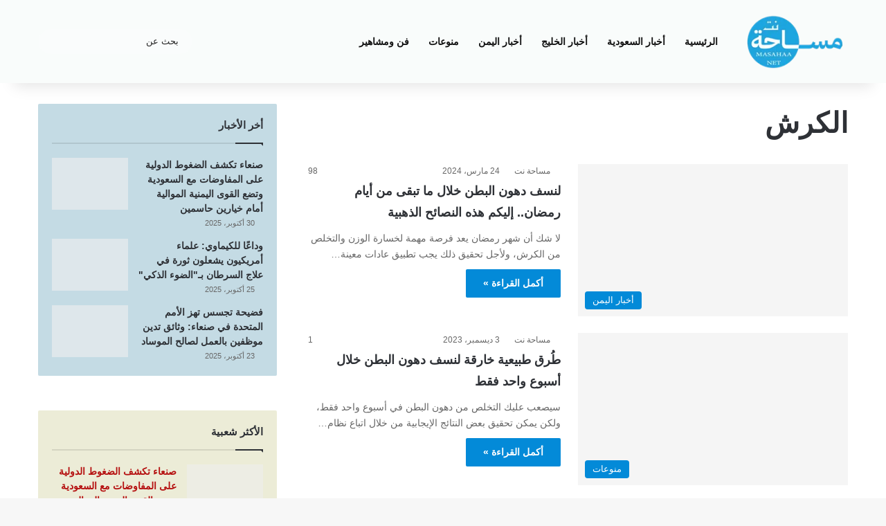

--- FILE ---
content_type: text/html; charset=UTF-8
request_url: https://www.masahaa.net/tag/%D8%A7%D9%84%D9%83%D8%B1%D8%B4
body_size: 16058
content:
<!DOCTYPE html><html dir="rtl" lang="ar" data-skin="light"><head><meta charset="UTF-8"/><meta http-equiv='x-dns-prefetch-control' content='on'><link rel='dns-prefetch' href="//cdnjs.cloudflare.com/"/><link rel='dns-prefetch' href="//ajax.googleapis.com/"/><link rel='dns-prefetch' href="//fonts.googleapis.com/"/><link rel='dns-prefetch' href="//fonts.gstatic.com/"/><link rel='dns-prefetch' href="//s.gravatar.com/"/><link rel='dns-prefetch' href="//www.google-analytics.com/"/><link rel='preload' as='script' href="//ajax.googleapis.com/ajax/libs/webfont/1/webfont.js"><meta name='robots' content='index, follow, max-image-preview:large, max-snippet:-1, max-video-preview:-1'/><style>img:is([sizes="auto" i], [sizes^="auto," i]) { contain-intrinsic-size: 3000px 1500px }</style><link rel="apple-touch-icon" sizes="57x57" href="/wp-content/uploads/2023/01/masahaa-2023-01-17_23-47-54_394325-57x57.png"><link rel="apple-touch-icon" sizes="60x60" href="/wp-content/uploads/2023/01/masahaa-2023-01-17_23-47-54_394325-60x60.png"><link rel="apple-touch-icon" sizes="72x72" href="/wp-content/uploads/2023/01/masahaa-2023-01-17_23-47-54_394325-72x72.png"><link rel="apple-touch-icon" sizes="76x76" href="/wp-content/uploads/2023/01/masahaa-2023-01-17_23-47-54_394325-76x76.png"><link rel="apple-touch-icon" sizes="114x114" href="/wp-content/uploads/2023/01/masahaa-2023-01-17_23-47-54_394325-114x90.png"><link rel="apple-touch-icon" sizes="120x120" href="/wp-content/uploads/2023/01/masahaa-2023-01-17_23-47-54_394325-120x90.png"><link rel="apple-touch-icon" sizes="144x144" href="/wp-content/uploads/2023/01/masahaa-2023-01-17_23-47-54_394325-144x90.png"><link rel="apple-touch-icon" sizes="152x152" href="/wp-content/uploads/2023/01/masahaa-2023-01-17_23-47-54_394325-152x90.png"><link rel="apple-touch-icon" sizes="180x180" href="/wp-content/uploads/2023/01/masahaa-2023-01-17_23-47-54_394325.png"><link rel="icon" type="image/png" sizes="192x192" href="/wp-content/uploads/2023/01/masahaa-2023-01-17_23-47-54_394325.png"><link rel="icon" type="image/png" sizes="32x32" href="/wp-content/uploads/2023/01/masahaa-2023-01-17_23-47-54_394325-32x32.png"><link rel="icon" type="image/png" sizes="96x96" href="/wp-content/uploads/2023/01/masahaa-2023-01-17_23-47-54_394325-96x90.png"><link rel="icon" type="image/png" sizes="16x16" href="/wp-content/uploads/2023/01/masahaa-2023-01-17_23-47-54_394325-16x16.png"><link rel="manifest" href="/manifest.json"><meta name="msapplication-config" content="https://www.masahaa.net/browserconfig.xml"><meta name="msapplication-TileColor" content="#ffffff"><meta name="msapplication-TileImage" content="https://www.masahaa.net/wp-content/uploads/2023/01/masahaa-2023-01-17_23-47-54_394325-144x90.png"><meta name="theme-color" content="#ffffff"><meta name="apple-mobile-web-app-capable" content="yes"><meta name="apple-mobile-web-app-status-bar-style" content="default"><meta name="apple-mobile-web-app-title" content="مساحة نت"><title>الكرش الأرشيف - مساحة نت</title><meta name="description" content="مساحة نت - الكرش أخبار السعودية، الخليج، اليمن، سياسة، فن، رياضة، صحة، نجوم ومشاهير."/><link rel="canonical" href="https://www.masahaa.net/tag/الكرش"/><meta property="og:locale" content="ar_AR"/><meta property="og:type" content="article"/><meta property="og:title" content="الكرش الأرشيف - مساحة نت"/><meta property="og:description" content="مساحة نت - الكرش أخبار السعودية، الخليج، اليمن، سياسة، فن، رياضة، صحة، نجوم ومشاهير."/><meta property="og:url" content="https://www.masahaa.net/tag/الكرش"/><meta property="og:site_name" content="مساحة نت"/><meta property="og:image" content="https://www.masahaa.net/wp-content/uploads/2023/01/masahaa-2023-01-16_19-23-18_806597.png"/><meta property="og:image:width" content="768"/><meta property="og:image:height" content="539"/><meta property="og:image:type" content="image/png"/><meta name="twitter:card" content="summary_large_image"/><meta name="twitter:site" content="@masahaanet"/> <script type="application/ld+json" class="yoast-schema-graph">{"@context":"https://schema.org","@graph":[{"@type":"CollectionPage","@id":"https://www.masahaa.net/tag/%d8%a7%d9%84%d9%83%d8%b1%d8%b4","url":"https://www.masahaa.net/tag/%d8%a7%d9%84%d9%83%d8%b1%d8%b4","name":"الكرش الأرشيف - مساحة نت","isPartOf":{"@id":"https://www.masahaa.net/#website"},"primaryImageOfPage":{"@id":"https://www.masahaa.net/tag/%d8%a7%d9%84%d9%83%d8%b1%d8%b4#primaryimage"},"image":{"@id":"https://www.masahaa.net/tag/%d8%a7%d9%84%d9%83%d8%b1%d8%b4#primaryimage"},"thumbnailUrl":"https://www.masahaa.net/wp-content/uploads/2023/01/18-10-22-246528369.jpg","description":"مساحة نت - الكرش أخبار السعودية، الخليج، اليمن، سياسة، فن، رياضة، صحة، نجوم ومشاهير.","breadcrumb":{"@id":"https://www.masahaa.net/tag/%d8%a7%d9%84%d9%83%d8%b1%d8%b4#breadcrumb"},"inLanguage":"ar"},{"@type":"ImageObject","inLanguage":"ar","@id":"https://www.masahaa.net/tag/%d8%a7%d9%84%d9%83%d8%b1%d8%b4#primaryimage","url":"https://www.masahaa.net/wp-content/uploads/2023/01/18-10-22-246528369.jpg","contentUrl":"https://www.masahaa.net/wp-content/uploads/2023/01/18-10-22-246528369.jpg","width":1280,"height":791,"caption":"صورة تعبيرية (مواقع)"},{"@type":"BreadcrumbList","@id":"https://www.masahaa.net/tag/%d8%a7%d9%84%d9%83%d8%b1%d8%b4#breadcrumb","itemListElement":[{"@type":"ListItem","position":1,"name":"الرئيسية","item":"https://www.masahaa.net/"},{"@type":"ListItem","position":2,"name":"الكرش"}]},{"@type":"WebSite","@id":"https://www.masahaa.net/#website","url":"https://www.masahaa.net/","name":"مساحة نت","description":"مساحة نت منصة تهتم بالأخبار السياسية والاقتصادية والفنية والجمال والطب - أخبار السعودية، الخليج، اليمن، منوعات","publisher":{"@id":"https://www.masahaa.net/#organization"},"alternateName":"Masahaa Net","potentialAction":[{"@type":"SearchAction","target":{"@type":"EntryPoint","urlTemplate":"https://www.masahaa.net/?s={search_term_string}"},"query-input":{"@type":"PropertyValueSpecification","valueRequired":true,"valueName":"search_term_string"}}],"inLanguage":"ar"},{"@type":"Organization","@id":"https://www.masahaa.net/#organization","name":"مساحة نت","alternateName":"Masahaa Net","url":"https://www.masahaa.net/","logo":{"@type":"ImageObject","inLanguage":"ar","@id":"https://www.masahaa.net/#/schema/logo/image/","url":"https://www.masahaa.net/wp-content/uploads/2023/01/masahaa-2023-01-16_19-23-18_806597.png","contentUrl":"https://www.masahaa.net/wp-content/uploads/2023/01/masahaa-2023-01-16_19-23-18_806597.png","width":768,"height":539,"caption":"مساحة نت"},"image":{"@id":"https://www.masahaa.net/#/schema/logo/image/"},"sameAs":["https://www.facebook.com/masahanet","https://x.com/masahaanet"]}]}</script> <link rel="alternate" type="application/rss+xml" title="مساحة نت &laquo; الخلاصة" href="/feed"/><link rel="alternate" type="application/rss+xml" title="مساحة نت &laquo; الكرش خلاصة الوسوم" href="%d8%a7%d9%84%d9%83%d8%b1%d8%b4/feed"/><style type="text/css">:root{ --tie-preset-gradient-1: linear-gradient(135deg, rgba(6, 147, 227, 1) 0%, rgb(155, 81, 224) 100%); --tie-preset-gradient-2: linear-gradient(135deg, rgb(122, 220, 180) 0%, rgb(0, 208, 130) 100%); --tie-preset-gradient-3: linear-gradient(135deg, rgba(252, 185, 0, 1) 0%, rgba(255, 105, 0, 1) 100%); --tie-preset-gradient-4: linear-gradient(135deg, rgba(255, 105, 0, 1) 0%, rgb(207, 46, 46) 100%); --tie-preset-gradient-5: linear-gradient(135deg, rgb(238, 238, 238) 0%, rgb(169, 184, 195) 100%); --tie-preset-gradient-6: linear-gradient(135deg, rgb(74, 234, 220) 0%, rgb(151, 120, 209) 20%, rgb(207, 42, 186) 40%, rgb(238, 44, 130) 60%, rgb(251, 105, 98) 80%, rgb(254, 248, 76) 100%); --tie-preset-gradient-7: linear-gradient(135deg, rgb(255, 206, 236) 0%, rgb(152, 150, 240) 100%); --tie-preset-gradient-8: linear-gradient(135deg, rgb(254, 205, 165) 0%, rgb(254, 45, 45) 50%, rgb(107, 0, 62) 100%); --tie-preset-gradient-9: linear-gradient(135deg, rgb(255, 203, 112) 0%, rgb(199, 81, 192) 50%, rgb(65, 88, 208) 100%); --tie-preset-gradient-10: linear-gradient(135deg, rgb(255, 245, 203) 0%, rgb(182, 227, 212) 50%, rgb(51, 167, 181) 100%); --tie-preset-gradient-11: linear-gradient(135deg, rgb(202, 248, 128) 0%, rgb(113, 206, 126) 100%); --tie-preset-gradient-12: linear-gradient(135deg, rgb(2, 3, 129) 0%, rgb(40, 116, 252) 100%); --tie-preset-gradient-13: linear-gradient(135deg, #4D34FA, #ad34fa); --tie-preset-gradient-14: linear-gradient(135deg, #0057FF, #31B5FF); --tie-preset-gradient-15: linear-gradient(135deg, #FF007A, #FF81BD); --tie-preset-gradient-16: linear-gradient(135deg, #14111E, #4B4462); --tie-preset-gradient-17: linear-gradient(135deg, #F32758, #FFC581); --main-nav-background: #1f2024; --main-nav-secondry-background: rgba(0,0,0,0.2); --main-nav-primary-color: #0088ff; --main-nav-contrast-primary-color: #FFFFFF; --main-nav-text-color: #FFFFFF; --main-nav-secondry-text-color: rgba(225,255,255,0.5); --main-nav-main-border-color: rgba(255,255,255,0.07); --main-nav-secondry-border-color: rgba(255,255,255,0.04); }</style><meta name="viewport" content="width=device-width, initial-scale=1.0"/><link rel='stylesheet' href="/modules/litespeed-cache/assets/css/litespeed-dummy.css" type='text/css' media='all'/><style id='global-styles-inline-css' type='text/css'>:root{--wp--preset--aspect-ratio--square: 1;--wp--preset--aspect-ratio--4-3: 4/3;--wp--preset--aspect-ratio--3-4: 3/4;--wp--preset--aspect-ratio--3-2: 3/2;--wp--preset--aspect-ratio--2-3: 2/3;--wp--preset--aspect-ratio--16-9: 16/9;--wp--preset--aspect-ratio--9-16: 9/16;--wp--preset--color--black: #000000;--wp--preset--color--cyan-bluish-gray: #abb8c3;--wp--preset--color--white: #ffffff;--wp--preset--color--pale-pink: #f78da7;--wp--preset--color--vivid-red: #cf2e2e;--wp--preset--color--luminous-vivid-orange: #ff6900;--wp--preset--color--luminous-vivid-amber: #fcb900;--wp--preset--color--light-green-cyan: #7bdcb5;--wp--preset--color--vivid-green-cyan: #00d084;--wp--preset--color--pale-cyan-blue: #8ed1fc;--wp--preset--color--vivid-cyan-blue: #0693e3;--wp--preset--color--vivid-purple: #9b51e0;--wp--preset--color--global-color: #0089d8;--wp--preset--gradient--vivid-cyan-blue-to-vivid-purple: linear-gradient(135deg,rgba(6,147,227,1) 0%,rgb(155,81,224) 100%);--wp--preset--gradient--light-green-cyan-to-vivid-green-cyan: linear-gradient(135deg,rgb(122,220,180) 0%,rgb(0,208,130) 100%);--wp--preset--gradient--luminous-vivid-amber-to-luminous-vivid-orange: linear-gradient(135deg,rgba(252,185,0,1) 0%,rgba(255,105,0,1) 100%);--wp--preset--gradient--luminous-vivid-orange-to-vivid-red: linear-gradient(135deg,rgba(255,105,0,1) 0%,rgb(207,46,46) 100%);--wp--preset--gradient--very-light-gray-to-cyan-bluish-gray: linear-gradient(135deg,rgb(238,238,238) 0%,rgb(169,184,195) 100%);--wp--preset--gradient--cool-to-warm-spectrum: linear-gradient(135deg,rgb(74,234,220) 0%,rgb(151,120,209) 20%,rgb(207,42,186) 40%,rgb(238,44,130) 60%,rgb(251,105,98) 80%,rgb(254,248,76) 100%);--wp--preset--gradient--blush-light-purple: linear-gradient(135deg,rgb(255,206,236) 0%,rgb(152,150,240) 100%);--wp--preset--gradient--blush-bordeaux: linear-gradient(135deg,rgb(254,205,165) 0%,rgb(254,45,45) 50%,rgb(107,0,62) 100%);--wp--preset--gradient--luminous-dusk: linear-gradient(135deg,rgb(255,203,112) 0%,rgb(199,81,192) 50%,rgb(65,88,208) 100%);--wp--preset--gradient--pale-ocean: linear-gradient(135deg,rgb(255,245,203) 0%,rgb(182,227,212) 50%,rgb(51,167,181) 100%);--wp--preset--gradient--electric-grass: linear-gradient(135deg,rgb(202,248,128) 0%,rgb(113,206,126) 100%);--wp--preset--gradient--midnight: linear-gradient(135deg,rgb(2,3,129) 0%,rgb(40,116,252) 100%);--wp--preset--font-size--small: 13px;--wp--preset--font-size--medium: 20px;--wp--preset--font-size--large: 36px;--wp--preset--font-size--x-large: 42px;--wp--preset--spacing--20: 0.44rem;--wp--preset--spacing--30: 0.67rem;--wp--preset--spacing--40: 1rem;--wp--preset--spacing--50: 1.5rem;--wp--preset--spacing--60: 2.25rem;--wp--preset--spacing--70: 3.38rem;--wp--preset--spacing--80: 5.06rem;--wp--preset--shadow--natural: 6px 6px 9px rgba(0, 0, 0, 0.2);--wp--preset--shadow--deep: 12px 12px 50px rgba(0, 0, 0, 0.4);--wp--preset--shadow--sharp: 6px 6px 0px rgba(0, 0, 0, 0.2);--wp--preset--shadow--outlined: 6px 6px 0px -3px rgba(255, 255, 255, 1), 6px 6px rgba(0, 0, 0, 1);--wp--preset--shadow--crisp: 6px 6px 0px rgba(0, 0, 0, 1);}:where(.is-layout-flex){gap: 0.5em;}:where(.is-layout-grid){gap: 0.5em;}body .is-layout-flex{display: flex;}.is-layout-flex{flex-wrap: wrap;align-items: center;}.is-layout-flex > :is(*, div){margin: 0;}body .is-layout-grid{display: grid;}.is-layout-grid > :is(*, div){margin: 0;}:where(.wp-block-columns.is-layout-flex){gap: 2em;}:where(.wp-block-columns.is-layout-grid){gap: 2em;}:where(.wp-block-post-template.is-layout-flex){gap: 1.25em;}:where(.wp-block-post-template.is-layout-grid){gap: 1.25em;}.has-black-color{color: var(--wp--preset--color--black) !important;}.has-cyan-bluish-gray-color{color: var(--wp--preset--color--cyan-bluish-gray) !important;}.has-white-color{color: var(--wp--preset--color--white) !important;}.has-pale-pink-color{color: var(--wp--preset--color--pale-pink) !important;}.has-vivid-red-color{color: var(--wp--preset--color--vivid-red) !important;}.has-luminous-vivid-orange-color{color: var(--wp--preset--color--luminous-vivid-orange) !important;}.has-luminous-vivid-amber-color{color: var(--wp--preset--color--luminous-vivid-amber) !important;}.has-light-green-cyan-color{color: var(--wp--preset--color--light-green-cyan) !important;}.has-vivid-green-cyan-color{color: var(--wp--preset--color--vivid-green-cyan) !important;}.has-pale-cyan-blue-color{color: var(--wp--preset--color--pale-cyan-blue) !important;}.has-vivid-cyan-blue-color{color: var(--wp--preset--color--vivid-cyan-blue) !important;}.has-vivid-purple-color{color: var(--wp--preset--color--vivid-purple) !important;}.has-black-background-color{background-color: var(--wp--preset--color--black) !important;}.has-cyan-bluish-gray-background-color{background-color: var(--wp--preset--color--cyan-bluish-gray) !important;}.has-white-background-color{background-color: var(--wp--preset--color--white) !important;}.has-pale-pink-background-color{background-color: var(--wp--preset--color--pale-pink) !important;}.has-vivid-red-background-color{background-color: var(--wp--preset--color--vivid-red) !important;}.has-luminous-vivid-orange-background-color{background-color: var(--wp--preset--color--luminous-vivid-orange) !important;}.has-luminous-vivid-amber-background-color{background-color: var(--wp--preset--color--luminous-vivid-amber) !important;}.has-light-green-cyan-background-color{background-color: var(--wp--preset--color--light-green-cyan) !important;}.has-vivid-green-cyan-background-color{background-color: var(--wp--preset--color--vivid-green-cyan) !important;}.has-pale-cyan-blue-background-color{background-color: var(--wp--preset--color--pale-cyan-blue) !important;}.has-vivid-cyan-blue-background-color{background-color: var(--wp--preset--color--vivid-cyan-blue) !important;}.has-vivid-purple-background-color{background-color: var(--wp--preset--color--vivid-purple) !important;}.has-black-border-color{border-color: var(--wp--preset--color--black) !important;}.has-cyan-bluish-gray-border-color{border-color: var(--wp--preset--color--cyan-bluish-gray) !important;}.has-white-border-color{border-color: var(--wp--preset--color--white) !important;}.has-pale-pink-border-color{border-color: var(--wp--preset--color--pale-pink) !important;}.has-vivid-red-border-color{border-color: var(--wp--preset--color--vivid-red) !important;}.has-luminous-vivid-orange-border-color{border-color: var(--wp--preset--color--luminous-vivid-orange) !important;}.has-luminous-vivid-amber-border-color{border-color: var(--wp--preset--color--luminous-vivid-amber) !important;}.has-light-green-cyan-border-color{border-color: var(--wp--preset--color--light-green-cyan) !important;}.has-vivid-green-cyan-border-color{border-color: var(--wp--preset--color--vivid-green-cyan) !important;}.has-pale-cyan-blue-border-color{border-color: var(--wp--preset--color--pale-cyan-blue) !important;}.has-vivid-cyan-blue-border-color{border-color: var(--wp--preset--color--vivid-cyan-blue) !important;}.has-vivid-purple-border-color{border-color: var(--wp--preset--color--vivid-purple) !important;}.has-vivid-cyan-blue-to-vivid-purple-gradient-background{background: var(--wp--preset--gradient--vivid-cyan-blue-to-vivid-purple) !important;}.has-light-green-cyan-to-vivid-green-cyan-gradient-background{background: var(--wp--preset--gradient--light-green-cyan-to-vivid-green-cyan) !important;}.has-luminous-vivid-amber-to-luminous-vivid-orange-gradient-background{background: var(--wp--preset--gradient--luminous-vivid-amber-to-luminous-vivid-orange) !important;}.has-luminous-vivid-orange-to-vivid-red-gradient-background{background: var(--wp--preset--gradient--luminous-vivid-orange-to-vivid-red) !important;}.has-very-light-gray-to-cyan-bluish-gray-gradient-background{background: var(--wp--preset--gradient--very-light-gray-to-cyan-bluish-gray) !important;}.has-cool-to-warm-spectrum-gradient-background{background: var(--wp--preset--gradient--cool-to-warm-spectrum) !important;}.has-blush-light-purple-gradient-background{background: var(--wp--preset--gradient--blush-light-purple) !important;}.has-blush-bordeaux-gradient-background{background: var(--wp--preset--gradient--blush-bordeaux) !important;}.has-luminous-dusk-gradient-background{background: var(--wp--preset--gradient--luminous-dusk) !important;}.has-pale-ocean-gradient-background{background: var(--wp--preset--gradient--pale-ocean) !important;}.has-electric-grass-gradient-background{background: var(--wp--preset--gradient--electric-grass) !important;}.has-midnight-gradient-background{background: var(--wp--preset--gradient--midnight) !important;}.has-small-font-size{font-size: var(--wp--preset--font-size--small) !important;}.has-medium-font-size{font-size: var(--wp--preset--font-size--medium) !important;}.has-large-font-size{font-size: var(--wp--preset--font-size--large) !important;}.has-x-large-font-size{font-size: var(--wp--preset--font-size--x-large) !important;} :where(.wp-block-post-template.is-layout-flex){gap: 1.25em;}:where(.wp-block-post-template.is-layout-grid){gap: 1.25em;} :where(.wp-block-columns.is-layout-flex){gap: 2em;}:where(.wp-block-columns.is-layout-grid){gap: 2em;} :root :where(.wp-block-pullquote){font-size: 1.5em;line-height: 1.6;}</style><link rel='stylesheet' href="/cttswp/inc/antswe-style.css" type='text/css' media='all'/><link rel='stylesheet' href="/modules/tools-senanweb-sw/css/videos.css" type='text/css' media='all'/><link rel='stylesheet' href="/wp-content/themes/masahaaa/jannah/assets/css/base.min.css" type='text/css' media='all'/><link rel='stylesheet' href="/wp-content/themes/masahaaa/jannah/assets/css/style.min.css" type='text/css' media='all'/><link rel='stylesheet' href="/wp-content/themes/masahaaa/jannah/assets/css/widgets.min.css" type='text/css' media='all'/><link rel='stylesheet' href="/wp-content/themes/masahaaa/jannah/assets/css/helpers.min.css" type='text/css' media='all'/><link rel='stylesheet' href="/wp-content/themes/masahaaa/jannah/assets/css/fontawesome.css" type='text/css' media='all'/><link rel='stylesheet' href="/wp-content/themes/masahaaa/jannah/assets/ilightbox/dark-skin/skin.css" type='text/css' media='all'/><link rel='stylesheet' href="/wp-content/themes/masahaaa/jannah/assets/css/plugins/shortcodes.min.css" type='text/css' media='all'/><link rel='stylesheet' href="/wp-content/themes/masahaaa/jannah/rtl.css" type='text/css' media='all'/><link rel='stylesheet' href="/templatech/style.css" type='text/css' media='all'/><style id='tie-theme-child-css-inline-css' type='text/css'>.wf-active body{font-family: 'Noto Kufi Arabic';}.wf-active .logo-text,.wf-active h1,.wf-active h2,.wf-active h3,.wf-active h4,.wf-active h5,.wf-active h6,.wf-active .the-subtitle{font-family: 'Noto Kufi Arabic';}html #the-post .entry-content,html #the-post .entry-content p{font-size: 18px;font-weight: 400;line-height: 1.75;}html .entry h1{font-size: 35px;line-height: 2.25;}html .entry h2{font-size: 30px;line-height: 2.25;}html .entry h3{font-size: 24px;line-height: 2;}html .entry h4{font-size: 22px;line-height: 2;}html #tie-wrapper .media-page-layout .thumb-title,html #tie-wrapper .mag-box.full-width-img-news-box .posts-items>li .post-title,html #tie-wrapper .miscellaneous-box .posts-items>li:first-child .post-title,html #tie-wrapper .big-thumb-left-box .posts-items li:first-child .post-title{font-size: 22px;line-height: 1.75;}html #tie-wrapper .mag-box.wide-post-box .posts-items>li:nth-child(n) .post-title,html #tie-wrapper .mag-box.big-post-left-box li:first-child .post-title,html #tie-wrapper .mag-box.big-post-top-box li:first-child .post-title,html #tie-wrapper .mag-box.half-box li:first-child .post-title,html #tie-wrapper .mag-box.big-posts-box .posts-items>li:nth-child(n) .post-title,html #tie-wrapper .mag-box.mini-posts-box .posts-items>li:nth-child(n) .post-title,html #tie-wrapper .mag-box.latest-poroducts-box .products .product h2{font-size: 18px;line-height: 1.75;}html #tie-wrapper .mag-box.big-post-left-box li:not(:first-child) .post-title,html #tie-wrapper .mag-box.big-post-top-box li:not(:first-child) .post-title,html #tie-wrapper .mag-box.half-box li:not(:first-child) .post-title,html #tie-wrapper .mag-box.big-thumb-left-box li:not(:first-child) .post-title,html #tie-wrapper .mag-box.scrolling-box .slide .post-title,html #tie-wrapper .mag-box.miscellaneous-box li:not(:first-child) .post-title{font-size: 17px;font-weight: 500;line-height: 1.5;}@media (min-width: 992px){html .full-width .fullwidth-slider-wrapper .thumb-overlay .thumb-content .thumb-title,html .full-width .wide-next-prev-slider-wrapper .thumb-overlay .thumb-content .thumb-title,html .full-width .wide-slider-with-navfor-wrapper .thumb-overlay .thumb-content .thumb-title,html .full-width .boxed-slider-wrapper .thumb-overlay .thumb-title{font-size: 18px;line-height: 1.75;}}@media (min-width: 992px){html .has-sidebar .fullwidth-slider-wrapper .thumb-overlay .thumb-content .thumb-title,html .has-sidebar .wide-next-prev-slider-wrapper .thumb-overlay .thumb-content .thumb-title,html .has-sidebar .wide-slider-with-navfor-wrapper .thumb-overlay .thumb-content .thumb-title,html .has-sidebar .boxed-slider-wrapper .thumb-overlay .thumb-title{font-size: 18px;line-height: 1.75;}}@media (min-width: 768px){html #tie-wrapper .main-slider.grid-3-slides .slide .grid-item:nth-child(1) .thumb-title,html #tie-wrapper .main-slider.grid-5-first-big .slide .grid-item:nth-child(1) .thumb-title,html #tie-wrapper .main-slider.grid-5-big-centerd .slide .grid-item:nth-child(1) .thumb-title,html #tie-wrapper .main-slider.grid-4-big-first-half-second .slide .grid-item:nth-child(1) .thumb-title,html #tie-wrapper .main-slider.grid-2-big .thumb-overlay .thumb-title,html #tie-wrapper .wide-slider-three-slids-wrapper .thumb-title{font-size: 18px;line-height: 1.75;}}@media (min-width: 768px){html #tie-wrapper .boxed-slider-three-slides-wrapper .slide .thumb-title,html #tie-wrapper .grid-3-slides .slide .grid-item:nth-child(n+2) .thumb-title,html #tie-wrapper .grid-5-first-big .slide .grid-item:nth-child(n+2) .thumb-title,html #tie-wrapper .grid-5-big-centerd .slide .grid-item:nth-child(n+2) .thumb-title,html #tie-wrapper .grid-4-big-first-half-second .slide .grid-item:nth-child(n+2) .thumb-title,html #tie-wrapper .grid-5-in-rows .grid-item:nth-child(n) .thumb-overlay .thumb-title,html #tie-wrapper .main-slider.grid-4-slides .thumb-overlay .thumb-title,html #tie-wrapper .grid-6-slides .thumb-overlay .thumb-title,html #tie-wrapper .boxed-four-taller-slider .slide .thumb-title{font-size: 17px;line-height: 1.5;}}:root:root{--brand-color: #0089d8;--dark-brand-color: #0057a6;--bright-color: #FFFFFF;--base-color: #2c2f34;}#reading-position-indicator{box-shadow: 0 0 10px rgba( 0,137,216,0.7);}html :root:root{--brand-color: #0089d8;--dark-brand-color: #0057a6;--bright-color: #FFFFFF;--base-color: #2c2f34;}html #reading-position-indicator{box-shadow: 0 0 10px rgba( 0,137,216,0.7);}html #header-notification-bar{background: var( --tie-preset-gradient-13 );}html #header-notification-bar{--tie-buttons-color: #FFFFFF;--tie-buttons-border-color: #FFFFFF;--tie-buttons-hover-color: #e1e1e1;--tie-buttons-hover-text: #000000;}html #header-notification-bar{--tie-buttons-text: #000000;}html #top-nav,html #top-nav .sub-menu,html #top-nav .comp-sub-menu,html #top-nav .ticker-content,html #top-nav .ticker-swipe,html .top-nav-boxed #top-nav .topbar-wrapper,html .top-nav-dark .top-menu ul,html #autocomplete-suggestions.search-in-top-nav{background-color : #f5f5f5;}html #top-nav *,html #autocomplete-suggestions.search-in-top-nav{border-color: rgba( #000000,0.08);}html #top-nav .icon-basecloud-bg:after{color: #f5f5f5;}html #top-nav a:not(:hover),html #top-nav input,html #top-nav #search-submit,html #top-nav .fa-spinner,html #top-nav .dropdown-social-icons li a span,html #top-nav .components > li .social-link:not(:hover) span,html #autocomplete-suggestions.search-in-top-nav a{color: #444444;}html #top-nav input::-moz-placeholder{color: #444444;}html #top-nav input:-moz-placeholder{color: #444444;}html #top-nav input:-ms-input-placeholder{color: #444444;}html #top-nav input::-webkit-input-placeholder{color: #444444;}html #top-nav,html .search-in-top-nav{--tie-buttons-color: #1b98e0;--tie-buttons-border-color: #1b98e0;--tie-buttons-text: #FFFFFF;--tie-buttons-hover-color: #007ac2;}html #top-nav a:hover,html #top-nav .menu li:hover > a,html #top-nav .menu > .tie-current-menu > a,html #top-nav .components > li:hover > a,html #top-nav .components #search-submit:hover,html #autocomplete-suggestions.search-in-top-nav .post-title a:hover{color: #1b98e0;}html #top-nav,html #top-nav .comp-sub-menu,html #top-nav .tie-weather-widget{color: #777777;}html #autocomplete-suggestions.search-in-top-nav .post-meta,html #autocomplete-suggestions.search-in-top-nav .post-meta a:not(:hover){color: rgba( 119,119,119,0.7 );}html #top-nav .weather-icon .icon-cloud,html #top-nav .weather-icon .icon-basecloud-bg,html #top-nav .weather-icon .icon-cloud-behind{color: #777777 !important;}html #main-nav,html #main-nav .menu-sub-content,html #main-nav .comp-sub-menu,html #main-nav ul.cats-vertical li a.is-active,html #main-nav ul.cats-vertical li a:hover,html #autocomplete-suggestions.search-in-main-nav{background-color: #f9fcfb;}html #main-nav{border-width: 0;}html #theme-header #main-nav:not(.fixed-nav){bottom: 0;}html #main-nav .icon-basecloud-bg:after{color: #f9fcfb;}html #autocomplete-suggestions.search-in-main-nav{border-color: rgba(0,0,0,0.07);}html .main-nav-boxed #main-nav .main-menu-wrapper{border-width: 0;}html #main-nav a:not(:hover),html #main-nav a.social-link:not(:hover) span,html #main-nav .dropdown-social-icons li a span,html #autocomplete-suggestions.search-in-main-nav a{color: #111111;}html .main-nav,html .search-in-main-nav{--main-nav-primary-color: #34495e;--tie-buttons-color: #34495e;--tie-buttons-border-color: #34495e;--tie-buttons-text: #FFFFFF;--tie-buttons-hover-color: #162b40;}html #main-nav .mega-links-head:after,html #main-nav .cats-horizontal a.is-active,html #main-nav .cats-horizontal a:hover,html #main-nav .spinner > div{background-color: #34495e;}html #main-nav .menu ul li:hover > a,html #main-nav .menu ul li.current-menu-item:not(.mega-link-column) > a,html #main-nav .components a:hover,html #main-nav .components > li:hover > a,html #main-nav #search-submit:hover,html #main-nav .cats-vertical a.is-active,html #main-nav .cats-vertical a:hover,html #main-nav .mega-menu .post-meta a:hover,html #main-nav .mega-menu .post-box-title a:hover,html #autocomplete-suggestions.search-in-main-nav a:hover,html #main-nav .spinner-circle:after{color: #34495e;}html #main-nav .menu > li.tie-current-menu > a,html #main-nav .menu > li:hover > a,html .theme-header #main-nav .mega-menu .cats-horizontal a.is-active,html .theme-header #main-nav .mega-menu .cats-horizontal a:hover{color: #FFFFFF;}html #main-nav .menu > li.tie-current-menu > a:before,html #main-nav .menu > li:hover > a:before{border-top-color: #FFFFFF;}html #main-nav,html #main-nav input,html #main-nav #search-submit,html #main-nav .fa-spinner,html #main-nav .comp-sub-menu,html #main-nav .tie-weather-widget{color: #232323;}html #main-nav input::-moz-placeholder{color: #232323;}html #main-nav input:-moz-placeholder{color: #232323;}html #main-nav input:-ms-input-placeholder{color: #232323;}html #main-nav input::-webkit-input-placeholder{color: #232323;}html #main-nav .mega-menu .post-meta,html #main-nav .mega-menu .post-meta a,html #autocomplete-suggestions.search-in-main-nav .post-meta{color: rgba(35,35,35,0.6);}html #main-nav .weather-icon .icon-cloud,html #main-nav .weather-icon .icon-basecloud-bg,html #main-nav .weather-icon .icon-cloud-behind{color: #232323 !important;}html #footer{background-color: rgba(50,72,94,0.84);}html #site-info{background-color: #ffffff;}html #footer .posts-list-counter .posts-list-items li.widget-post-list:before{border-color: rgba(50,72,94,0.84);}html #footer .timeline-widget a .date:before{border-color: rgba(50,72,94,0.8);}html #footer .footer-boxed-widget-area,html #footer textarea,html #footer input:not([type=submit]),html #footer select,html #footer code,html #footer kbd,html #footer pre,html #footer samp,html #footer .show-more-button,html #footer .slider-links .tie-slider-nav span,html #footer #wp-calendar,html #footer #wp-calendar tbody td,html #footer #wp-calendar thead th,html #footer .widget.buddypress .item-options a{border-color: rgba(255,255,255,0.1);}html #footer .social-statistics-widget .white-bg li.social-icons-item a,html #footer .widget_tag_cloud .tagcloud a,html #footer .latest-tweets-widget .slider-links .tie-slider-nav span,html #footer .widget_layered_nav_filters a{border-color: rgba(255,255,255,0.1);}html #footer .social-statistics-widget .white-bg li:before{background: rgba(255,255,255,0.1);}html .site-footer #wp-calendar tbody td{background: rgba(255,255,255,0.02);}html #footer .white-bg .social-icons-item a span.followers span,html #footer .circle-three-cols .social-icons-item a .followers-num,html #footer .circle-three-cols .social-icons-item a .followers-name{color: rgba(255,255,255,0.8);}html #footer .timeline-widget ul:before,html #footer .timeline-widget a:not(:hover) .date:before{background-color: #142a40;}html #footer .widget-title,html #footer .widget-title a:not(:hover){color: #dddddd;}html #footer,html #footer textarea,html #footer input:not([type='submit']),html #footer select,html #footer #wp-calendar tbody,html #footer .tie-slider-nav li span:not(:hover),html #footer .widget_categories li a:before,html #footer .widget_product_categories li a:before,html #footer .widget_layered_nav li a:before,html #footer .widget_archive li a:before,html #footer .widget_nav_menu li a:before,html #footer .widget_meta li a:before,html #footer .widget_pages li a:before,html #footer .widget_recent_entries li a:before,html #footer .widget_display_forums li a:before,html #footer .widget_display_views li a:before,html #footer .widget_rss li a:before,html #footer .widget_display_stats dt:before,html #footer .subscribe-widget-content h3,html #footer .about-author .social-icons a:not(:hover) span{color: #aaaaaa;}html #footer post-widget-body .meta-item,html #footer .post-meta,html #footer .stream-title,html #footer.dark-skin .timeline-widget .date,html #footer .wp-caption .wp-caption-text,html #footer .rss-date{color: rgba(170,170,170,0.7);}html #footer input::-moz-placeholder{color: #aaaaaa;}html #footer input:-moz-placeholder{color: #aaaaaa;}html #footer input:-ms-input-placeholder{color: #aaaaaa;}html #footer input::-webkit-input-placeholder{color: #aaaaaa;}html #site-info,html #site-info ul.social-icons li a:not(:hover) span{color: #999999;}html #footer .site-info a:not(:hover){color: #666666;}</style> <script type="text/javascript" src="https://www.masahaa.net/inc/js/jquery/jquery.min.js" id="jquery-core-js"></script> <script type="litespeed/javascript" data-src="https://www.googletagmanager.com/gtag/js?id=GT-T9KRZV7" id="google_gtagjs-js"></script> <script id="google_gtagjs-js-after" type="litespeed/javascript">window.dataLayer=window.dataLayer||[];function gtag(){dataLayer.push(arguments)}
gtag("set","linker",{"domains":["www.masahaa.net"]});gtag("js",new Date());gtag("set","developer_id.dZTNiMT",!0);gtag("config","GT-T9KRZV7")</script> <meta property="fb:app_id" content="563590795671705"><meta http-equiv="X-UA-Compatible" content="IE=edge"><meta name="theme-color" content="#f9fcfb"/><meta name="google-adsense-platform-account" content="ca-host-pub-2644536267352236"><meta name="google-adsense-platform-domain" content="sitekit.withgoogle.com"> <script type="text/javascript" async="async" src="https://pagead2.googlesyndication.com/pagead/js/adsbygoogle.js?client=ca-pub-6824689507284369&amp;host=ca-host-pub-2644536267352236" crossorigin="anonymous"></script> <link rel="icon" href="/wp-content/uploads/2023/01/masahaa-2023-01-17_23-47-54_394325-32x32.png" sizes="32x32"/><link rel="icon" href="/wp-content/uploads/2023/01/masahaa-2023-01-17_23-47-54_394325.png" sizes="192x192"/><link rel="apple-touch-icon" href="/wp-content/uploads/2023/01/masahaa-2023-01-17_23-47-54_394325.png"/><meta name="msapplication-TileImage" content="https://www.masahaa.net/wp-content/uploads/2023/01/masahaa-2023-01-17_23-47-54_394325.png"/></head><body id="tie-body" class="rtl archive tag tag-3149 wp-theme-masahaaajannah wp-child-theme-masahaaajannah-child tie-no-js wrapper-has-shadow block-head-1 magazine2 is-lazyload is-thumb-overlay-disabled is-desktop is-header-layout-4 sidebar-left has-sidebar"> <script async src="https://pagead2.googlesyndication.com/pagead/js/adsbygoogle.js?client=ca-pub-6166283643201752"
     crossorigin="anonymous"></script> <div class="background-overlay"><div id="tie-container" class="site tie-container"><div id="tie-wrapper"><header id="theme-header" class="theme-header header-layout-4 header-layout-1 main-nav-dark main-nav-default-dark main-nav-below no-stream-item has-shadow has-normal-width-logo mobile-header-default"><div class="main-nav-wrapper"><nav id="main-nav" data-skin="search-in-main-nav" class="main-nav header-nav live-search-parent menu-style-default menu-style-solid-bg" style="line-height:120px" aria-label="القائمة الرئيسية"><div class="container"><div class="main-menu-wrapper"><div id="mobile-header-components-area_1" class="mobile-header-components"><ul class="components"><li class="mobile-component_menu custom-menu-link"><a href="#" id="mobile-menu-icon"><span class="tie-mobile-menu-icon nav-icon is-layout-1"></span><span class="screen-reader-text">القائمة</span></a></li></ul></div><div class="header-layout-1-logo" style="width:154px"><div id="logo" class="image-logo"> <a title="مساحة نت" href="/"> <picture class="tie-logo-default tie-logo-picture"> <source class="tie-logo-source-default tie-logo-source" srcset="https://www.masahaa.net/wp-content/uploads/2023/01/masahaa-2023-01-17_23-47-53_171751.png.webp 2x, https://www.masahaa.net/wp-content/uploads/2023/01/masahaa-2023-01-17_23-47-54_394325.png.webp 1x"> <img data-lazyloaded="1" data-placeholder-resp="154x80" src="[data-uri]" class="tie-logo-img-default tie-logo-img" data-src="/wp-content/uploads/2023/01/masahaa-2023-01-17_23-47-54_394325.png.webp" alt="مساحة نت" width="154" height="80" style="max-height:80px; width: auto;"/> </picture> </a></div></div><div id="mobile-header-components-area_2" class="mobile-header-components"><ul class="components"><li class="mobile-component_search custom-menu-link"> <a href="#" class="tie-search-trigger-mobile"> <span class="tie-icon-search tie-search-icon" aria-hidden="true"></span> <span class="screen-reader-text">بحث عن</span> </a></li></ul></div><div id="menu-components-wrap"><div class="main-menu main-menu-wrap"><div id="main-nav-menu" class="main-menu header-menu"><ul id="menu-menu" class="menu"><li id="menu-item-6622" class="menu-item menu-item-type-post_type menu-item-object-page menu-item-home menu-item-6622"><a href="/">الرئيسية</a></li><li id="menu-item-6623" class="menu-item menu-item-type-taxonomy menu-item-object-category menu-item-6623"><a href="/catsa">أخبار السعودية</a></li><li id="menu-item-6624" class="menu-item menu-item-type-taxonomy menu-item-object-category menu-item-6624"><a href="/catgulf">أخبار الخليج</a></li><li id="menu-item-6625" class="menu-item menu-item-type-taxonomy menu-item-object-category menu-item-6625"><a href="/catye">أخبار اليمن</a></li><li id="menu-item-6626" class="menu-item menu-item-type-taxonomy menu-item-object-category menu-item-6626"><a href="/mix">منوعات</a></li><li id="menu-item-6627" class="menu-item menu-item-type-taxonomy menu-item-object-category menu-item-6627"><a href="/famous-people">فن ومشاهير</a></li></ul></div></div><ul class="components"><li class="search-bar menu-item custom-menu-link" aria-label="بحث"><form method="get" id="search" action="/"> <input id="search-input" class="is-ajax-search" inputmode="search" type="text" name="s" title="بحث عن" placeholder="بحث عن"/> <button id="search-submit" type="submit"> <span class="tie-icon-search tie-search-icon" aria-hidden="true"></span> <span class="screen-reader-text">بحث عن</span> </button></form></li></ul></div></div></div></nav></div></header><div id="content" class="site-content container"><div id="main-content-row" class="tie-row main-content-row"><div class="main-content tie-col-md-8 tie-col-xs-12" role="main"><header id="tag-title-section" class="entry-header-outer container-wrapper archive-title-wrapper"><h1 class="page-title">الكرش</h1></header><div class="mag-box wide-post-box"><div class="container-wrapper"><div class="mag-box-container clearfix"><ul id="posts-container" data-layout="default" data-settings="{'uncropped_image':'jannah-image-post','category_meta':true,'post_meta':true,'excerpt':'true','excerpt_length':'20','read_more':'true','read_more_text':false,'media_overlay':true,'title_length':0,'is_full':false,'is_category':false}" class="posts-items"><li class="post-item post-25290 post type-post status-publish format-standard has-post-thumbnail category-catye tag-819 tag-3511 tag-3149 tag-3198 tag-47 tie-standard"> <a aria-label="لنسف دهون البطن خلال ما تبقى من أيام رمضان.. إليكم هذه النصائح الذهبية" href="/news25290.html" class="post-thumb"><span class="post-cat-wrap"><span class="post-cat tie-cat-3">أخبار اليمن</span></span><img width="390" height="220" src="[data-uri]" class="attachment-jannah-image-large size-jannah-image-large lazy-img wp-post-image" alt="صورة تعبيرية (مواقع)" decoding="async" fetchpriority="high" data-src="/wp-content/uploads/2023/01/18-10-22-246528369-390x220.jpg.webp"/></a><div class="post-details"><div class="post-meta clearfix"><span class="author-meta single-author no-avatars"><span class="meta-item meta-author-wrapper meta-author-2"><span class="meta-author"><a href="/" class="author-name tie-icon" title="مساحة نت">مساحة نت</a></span></span></span><span class="date meta-item tie-icon">24 مارس، 2024</span><div class="tie-alignright"><span class="meta-views meta-item "><span class="tie-icon-fire" aria-hidden="true"></span> 98 </span></div></div><h2 class="post-title"><a href="/news25290.html">لنسف دهون البطن خلال ما تبقى من أيام رمضان.. إليكم هذه النصائح الذهبية</a></h2><p class="post-excerpt">لا شك أن شهر رمضان يعد فرصة مهمة لخسارة الوزن والتخلص من الكرش، ولأجل تحقيق ذلك يجب تطبيق عادات معينة&hellip;</p> <a class="more-link button" href="/news25290.html">أكمل القراءة &raquo;</a></div></li><li class="post-item post-22537 post type-post status-publish format-standard has-post-thumbnail category-mix tag-3199 tag-3149 tag-3198 tie-standard"> <a aria-label="طُرق طبيعية خارقة لنسف دهون البطن خلال أسبوع واحد فقط" href="/news22537.html" class="post-thumb"><span class="post-cat-wrap"><span class="post-cat tie-cat-5">منوعات</span></span><img width="390" height="220" src="[data-uri]" class="attachment-jannah-image-large size-jannah-image-large lazy-img wp-post-image" alt="بطن مسطح (مواقع)" decoding="async" data-src="/wp-content/uploads/2023/01/01-10-22-271667917-390x220.jpg"/></a><div class="post-details"><div class="post-meta clearfix"><span class="author-meta single-author no-avatars"><span class="meta-item meta-author-wrapper meta-author-2"><span class="meta-author"><a href="/" class="author-name tie-icon" title="مساحة نت">مساحة نت</a></span></span></span><span class="date meta-item tie-icon">3 ديسمبر، 2023</span><div class="tie-alignright"><span class="meta-views meta-item "><span class="tie-icon-fire" aria-hidden="true"></span> 1 </span></div></div><h2 class="post-title"><a href="/news22537.html">طُرق طبيعية خارقة لنسف دهون البطن خلال أسبوع واحد فقط</a></h2><p class="post-excerpt">سيصعب عليك التخلص من دهون البطن في أسبوع واحد فقط، ولكن يمكن تحقيق بعض النتائج الإيجابية من خلال اتباع نظام&hellip;</p> <a class="more-link button" href="/news22537.html">أكمل القراءة &raquo;</a></div></li><li class="post-item post-22172 post type-post status-publish format-standard has-post-thumbnail category-mix tag-3149 tag-3150 tag-1147 tie-standard"> <a aria-label="وصفة مثالية جديدة للتخلص من الكرش والوزن الزائد خلال أيام.. جربوها" href="/news22172.html" class="post-thumb"><span class="post-cat-wrap"><span class="post-cat tie-cat-5">منوعات</span></span><img width="390" height="220" src="[data-uri]" class="attachment-jannah-image-large size-jannah-image-large lazy-img wp-post-image" alt="بطن مسطح (مواقع)" decoding="async" data-src="/wp-content/uploads/2023/01/01-10-22-271667917-390x220.jpg"/></a><div class="post-details"><div class="post-meta clearfix"><span class="author-meta single-author no-avatars"><span class="meta-item meta-author-wrapper meta-author-2"><span class="meta-author"><a href="/" class="author-name tie-icon" title="مساحة نت">مساحة نت</a></span></span></span><span class="date meta-item tie-icon">18 نوفمبر، 2023</span><div class="tie-alignright"><span class="meta-views meta-item "><span class="tie-icon-fire" aria-hidden="true"></span> 1 </span></div></div><h2 class="post-title"><a href="/news22172.html">وصفة مثالية جديدة للتخلص من الكرش والوزن الزائد خلال أيام.. جربوها</a></h2><p class="post-excerpt">لا شك أن تراكم الدهون في جسمنا، وخاصة في منطقة البطن المعروفة بـ “الكرش”، يعتبر من الإزعاجات التي يعاني منها&hellip;</p> <a class="more-link button" href="/news22172.html">أكمل القراءة &raquo;</a></div></li></ul><div class="clearfix"></div></div></div></div></div><aside class="sidebar tie-col-md-4 tie-col-xs-12 normal-side is-sticky" aria-label="القائمة الجانبية الرئيسية"><div class="theiaStickySidebar"><style scoped type="text/css">#posts-list-widget-25{ background-color: #3e89a64d; border: none; } #posts-list-widget-25.widget-content-only{ padding: 20px; } .magazine2 #posts-list-widget-25{ padding: 20px; }</style><div id="posts-list-widget-25" class="container-wrapper widget posts-list"><div class="widget-title the-global-title"><div class="the-subtitle">أخر الأخبار<span class="widget-title-icon tie-icon"></span></div></div><div class="widget-posts-list-wrapper"><div class="widget-posts-list-container posts-inverted"><ul class="posts-list-items widget-posts-wrapper"><li class="widget-single-post-item widget-post-list tie-standard"><div class="post-widget-thumbnail"> <a aria-label="صنعاء تكشف الضغوط الدولية على المفاوضات مع السعودية وتضع القوى اليمنية الموالية أمام خيارين حاسمين" href="/news36114.html" class="post-thumb"><img width="220" height="150" src="[data-uri]" class="attachment-jannah-image-small size-jannah-image-small lazy-img tie-small-image wp-post-image" alt="رئيس وفد صنعاء ووزير الدفاع السعودي (وكالات)" decoding="async" data-src="/wp-content/uploads/2023/12/masahaa-2023-12-12_14-13-38_744622-220x150.jpg"/></a></div><div class="post-widget-body "> <a class="post-title the-subtitle" href="/news36114.html">صنعاء تكشف الضغوط الدولية على المفاوضات مع السعودية وتضع القوى اليمنية الموالية أمام خيارين حاسمين</a><div class="post-meta"> <span class="date meta-item tie-icon">30 أكتوبر، 2025</span></div></div></li><li class="widget-single-post-item widget-post-list tie-standard"><div class="post-widget-thumbnail"> <a aria-label="وداعًا للكيماوي: علماء أمريكيون يشعلون ثورة في علاج السرطان بـ&quot;الضوء الذكي&quot;" href="/news36112.html" class="post-thumb"><img width="220" height="150" src="[data-uri]" class="attachment-jannah-image-small size-jannah-image-small lazy-img tie-small-image wp-post-image" alt="صورة تعبيرية (مواقع)" decoding="async" data-src="/wp-content/uploads/2023/01/04-01-23-526446473-220x150.jpg"/></a></div><div class="post-widget-body "> <a class="post-title the-subtitle" href="/news36112.html">وداعًا للكيماوي: علماء أمريكيون يشعلون ثورة في علاج السرطان بـ"الضوء الذكي"</a><div class="post-meta"> <span class="date meta-item tie-icon">25 أكتوبر، 2025</span></div></div></li><li class="widget-single-post-item widget-post-list tie-standard"><div class="post-widget-thumbnail"> <a aria-label="فضيحة تجسس تهز الأمم المتحدة في صنعاء: وثائق تدين موظفين بالعمل لصالح الموساد" href="/news36109.html" class="post-thumb"><img width="220" height="150" src="[data-uri]" class="attachment-jannah-image-small size-jannah-image-small lazy-img tie-small-image wp-post-image" alt="العاصمة اليمنية صنعاء (وكالات)" decoding="async" data-src="/wp-content/uploads/2023/02/masahaa-2023-02-25_14-29-07_658401-220x150.jpg.webp"/></a></div><div class="post-widget-body "> <a class="post-title the-subtitle" href="/news36109.html">فضيحة تجسس تهز الأمم المتحدة في صنعاء: وثائق تدين موظفين بالعمل لصالح الموساد</a><div class="post-meta"> <span class="date meta-item tie-icon">23 أكتوبر، 2025</span></div></div></li></ul></div></div><div class="clearfix"></div></div><style scoped type="text/css">#posts-list-widget-26 a:not(:hover):not(.button), #posts-list-widget-26 a.post-title:not(:hover), #posts-list-widget-26 .post-title a:not(:hover){ color: #b50e0e; } #posts-list-widget-26{ background-color: #ececd7; border: none; } #posts-list-widget-26.widget-content-only{ padding: 20px; } .magazine2 #posts-list-widget-26{ padding: 20px; }</style><div id="posts-list-widget-26" class="container-wrapper widget posts-list"><div class="widget-title the-global-title"><div class="the-subtitle">الأكثر شعبية<span class="widget-title-icon tie-icon"></span></div></div><div class="widget-posts-list-wrapper"><div class="widget-posts-list-container"><ul class="posts-list-items widget-posts-wrapper"><li class="widget-single-post-item widget-post-list tie-standard"><div class="post-widget-thumbnail"> <a aria-label="صنعاء تكشف الضغوط الدولية على المفاوضات مع السعودية وتضع القوى اليمنية الموالية أمام خيارين حاسمين" href="/news36114.html" class="post-thumb"><img width="220" height="150" src="[data-uri]" class="attachment-jannah-image-small size-jannah-image-small lazy-img tie-small-image wp-post-image" alt="رئيس وفد صنعاء ووزير الدفاع السعودي (وكالات)" decoding="async" data-src="/wp-content/uploads/2023/12/masahaa-2023-12-12_14-13-38_744622-220x150.jpg"/></a></div><div class="post-widget-body "> <a class="post-title the-subtitle" href="/news36114.html">صنعاء تكشف الضغوط الدولية على المفاوضات مع السعودية وتضع القوى اليمنية الموالية أمام خيارين حاسمين</a><div class="post-meta"> <span class="date meta-item tie-icon">30 أكتوبر، 2025</span></div></div></li><li class="widget-single-post-item widget-post-list tie-standard"><div class="post-widget-thumbnail"> <a aria-label="وداعًا للكيماوي: علماء أمريكيون يشعلون ثورة في علاج السرطان بـ&quot;الضوء الذكي&quot;" href="/news36112.html" class="post-thumb"><img width="220" height="150" src="[data-uri]" class="attachment-jannah-image-small size-jannah-image-small lazy-img tie-small-image wp-post-image" alt="صورة تعبيرية (مواقع)" decoding="async" data-src="/wp-content/uploads/2023/01/04-01-23-526446473-220x150.jpg"/></a></div><div class="post-widget-body "> <a class="post-title the-subtitle" href="/news36112.html">وداعًا للكيماوي: علماء أمريكيون يشعلون ثورة في علاج السرطان بـ"الضوء الذكي"</a><div class="post-meta"> <span class="date meta-item tie-icon">25 أكتوبر، 2025</span></div></div></li></ul></div></div><div class="clearfix"></div></div></div></aside></div></div><footer id="footer" class="site-footer dark-skin dark-widgetized-area"><div id="footer-widgets-container"><div class="container"><div class="footer-widget-area "><div class="tie-row"><div class="tie-col-sm-4 normal-side"><div id="categories-10" class="container-wrapper widget widget_categories"><div class="widget-title the-global-title"><div class="the-subtitle">التصنيفات<span class="widget-title-icon tie-icon"></span></div></div><ul><li class="cat-item cat-item-8"><a href="/catgulf">أخبار الخليج</a></li><li class="cat-item cat-item-2"><a href="/catsa">أخبار السعودية</a></li><li class="cat-item cat-item-3"><a href="/catye">أخبار اليمن</a></li><li class="cat-item cat-item-1"><a href="/other">أخرى</a></li><li class="cat-item cat-item-4"><a href="/technology">تقنية</a></li><li class="cat-item cat-item-6"><a href="/health">صحة</a></li><li class="cat-item cat-item-7"><a href="/famous-people">فن ومشاهير</a></li><li class="cat-item cat-item-40"><a href="/video">فيديو</a></li><li class="cat-item cat-item-24"><a href="/articles">مقالات</a></li><li class="cat-item cat-item-5"><a href="/mix">منوعات</a></li></ul><div class="clearfix"></div></div></div><div class="tie-col-sm-4 normal-side"><div id="media_image-7" class="container-wrapper widget widget_media_image"><img width="214" height="150" src="[data-uri]" class="image wp-image-6731 attachment-full size-full lazy-img" alt="" style="max-width: 100%; height: auto;" decoding="async" data-src="/wp-content/uploads/2023/01/masahaa-2023-01-17_22-28-04_177562.png.webp"/><div class="clearfix"></div></div><div class="widget social-icons-widget widget-content-only"><ul class="solid-social-icons is-centered"><li class="social-icons-item"><a class="social-link facebook-social-icon" rel="external noopener nofollow" target="_blank" href="//www.facebook.com/masahanet"><span class="tie-social-icon tie-icon-facebook"></span><span class="screen-reader-text">فيسبوك</span></a></li><li class="social-icons-item"><a class="social-link twitter-social-icon" rel="external noopener nofollow" target="_blank" href="//twitter.com/masahaanet"><span class="tie-social-icon tie-icon-twitter"></span><span class="screen-reader-text">‫X</span></a></li><li class="social-icons-item"><a class="social-link telegram-social-icon" rel="external noopener nofollow" target="_blank" href="//t.me/masahaanet"><span class="tie-social-icon tie-icon-paper-plane"></span><span class="screen-reader-text">تيلقرام</span></a></li></ul><div class="clearfix"></div></div></div><div class="tie-col-sm-4 normal-side"><div id="pages-7" class="container-wrapper widget widget_pages"><div class="widget-title the-global-title"><div class="the-subtitle">صفحات<span class="widget-title-icon tie-icon"></span></div></div><ul><li class="page_item page-item-6937 current_page_parent"><a href="/archive">أرشيف</a></li><li class="page_item page-item-8123"><a href="/our-select">الأكثر مشاهدة</a></li><li class="page_item page-item-6618"><a href="/">الرئيسية</a></li><li class="page_item page-item-6684"><a href="/contact_us">تواصل معنا</a></li><li class="page_item page-item-3"><a href="/privacy-policy">سياسة الخصوصية</a></li><li class="page_item page-item-8964"><a href="/world">عالم</a></li><li class="page_item page-item-6681"><a href="/about">من نحن</a></li></ul><div class="clearfix"></div></div></div></div></div></div></div><div id="site-info" class="site-info site-info-layout-2"><div class="container"><div class="tie-row"><div class="tie-col-md-12"><div class="copyright-text copyright-text-first"> جميع الحقوق محفوظة 2025</div><ul class="social-icons"><li class="social-icons-item"><a class="social-link facebook-social-icon" rel="external noopener nofollow" target="_blank" href="//www.facebook.com/masahanet"><span class="tie-social-icon tie-icon-facebook"></span><span class="screen-reader-text">فيسبوك</span></a></li><li class="social-icons-item"><a class="social-link twitter-social-icon" rel="external noopener nofollow" target="_blank" href="//twitter.com/masahaanet"><span class="tie-social-icon tie-icon-twitter"></span><span class="screen-reader-text">‫X</span></a></li><li class="social-icons-item"><a class="social-link telegram-social-icon" rel="external noopener nofollow" target="_blank" href="//t.me/masahaanet"><span class="tie-social-icon tie-icon-paper-plane"></span><span class="screen-reader-text">تيلقرام</span></a></li></ul></div></div></div></div></footer> <a id="go-to-top" class="go-to-top-button" href="#go-to-tie-body"> <span class="tie-icon-angle-up"></span> <span class="screen-reader-text">زر الذهاب إلى الأعلى</span> </a></div><aside class=" side-aside normal-side dark-skin dark-widgetized-area is-fullwidth appear-from-left" aria-label="القائمة الجانبية الثانوية" style="visibility: hidden;"><div data-height="100%" class="side-aside-wrapper has-custom-scroll"> <a href="#" class="close-side-aside remove big-btn"> <span class="screen-reader-text">إغلاق</span> </a><div id="mobile-container"><div id="mobile-search"><form role="search" method="get" class="search-form" action="/"> <label> <span class="screen-reader-text">البحث عن:</span> <input type="search" class="search-field" placeholder="بحث &hellip;" value="" name="s"/> </label> <input type="submit" class="search-submit" value="بحث"/></form></div><div id="mobile-menu" class="hide-menu-icons"></div><div id="mobile-social-icons" class="social-icons-widget solid-social-icons"><ul><li class="social-icons-item"><a class="social-link facebook-social-icon" rel="external noopener nofollow" target="_blank" href="//www.facebook.com/masahanet"><span class="tie-social-icon tie-icon-facebook"></span><span class="screen-reader-text">فيسبوك</span></a></li><li class="social-icons-item"><a class="social-link twitter-social-icon" rel="external noopener nofollow" target="_blank" href="//twitter.com/masahaanet"><span class="tie-social-icon tie-icon-twitter"></span><span class="screen-reader-text">‫X</span></a></li><li class="social-icons-item"><a class="social-link telegram-social-icon" rel="external noopener nofollow" target="_blank" href="//t.me/masahaanet"><span class="tie-social-icon tie-icon-paper-plane"></span><span class="screen-reader-text">تيلقرام</span></a></li></ul></div></div></div></aside></div></div> <script type="speculationrules">{"prefetch":[{"source":"document","where":{"and":[{"href_matches":"\/*"},{"not":{"href_matches":["\/wp-*.php","\/masadm\/*","\/wp-content\/uploads\/*","\/wp-content\/*","\/modules\/*","\/templatech\/*","\/wp-content\/themes\/masahaaa\/jannah\/*","\/*\\?(.+)"]}},{"not":{"selector_matches":"a[rel~=\"nofollow\"]"}},{"not":{"selector_matches":".no-prefetch, .no-prefetch a"}}]},"eagerness":"conservative"}]}</script> <div id="autocomplete-suggestions" class="autocomplete-suggestions"></div><div id="is-scroller-outer"><div id="is-scroller"></div></div><div id="fb-root"></div><div id="tie-popup-search-mobile" class="tie-popup tie-popup-search-wrap" style="display: none;"> <a href="#" class="tie-btn-close remove big-btn light-btn"> <span class="screen-reader-text">إغلاق</span> </a><div class="popup-search-wrap-inner"><div class="live-search-parent pop-up-live-search" data-skin="live-search-popup" aria-label="بحث"><form method="get" class="tie-popup-search-form" action="/"> <input class="tie-popup-search-input " inputmode="search" type="text" name="s" title="بحث عن" autocomplete="off" placeholder="بحث عن"/> <button class="tie-popup-search-submit" type="submit"> <span class="tie-icon-search tie-search-icon" aria-hidden="true"></span> <span class="screen-reader-text">بحث عن</span> </button></form></div></div></div> <script type="text/javascript">function tieDownloadAdsenseJSAtOnload() {
						var element = document.createElement("script");
						element.src = "https://pagead2.googlesyndication.com/pagead/js/adsbygoogle.js";
						document.body.appendChild(element);
					}
					if (window.addEventListener){
						window.addEventListener("load", tieDownloadAdsenseJSAtOnload, false);
					}
					else if (window.attachEvent){
						window.attachEvent("onload", tieDownloadAdsenseJSAtOnload);
					}
					else{
						window.onload = tieDownloadAdsenseJSAtOnload;
					}</script> <script type="text/javascript" defer="defer" src="https://www.masahaa.net/wp-content/themes/masahaaa/jannah/assets/js/scripts.min.js" id="tie-scripts-js"></script> <script data-no-optimize="1">window.lazyLoadOptions=Object.assign({},{threshold:300},window.lazyLoadOptions||{});!function(t,e){"object"==typeof exports&&"undefined"!=typeof module?module.exports=e():"function"==typeof define&&define.amd?define(e):(t="undefined"!=typeof globalThis?globalThis:t||self).LazyLoad=e()}(this,function(){"use strict";function e(){return(e=Object.assign||function(t){for(var e=1;e<arguments.length;e++){var n,a=arguments[e];for(n in a)Object.prototype.hasOwnProperty.call(a,n)&&(t[n]=a[n])}return t}).apply(this,arguments)}function o(t){return e({},at,t)}function l(t,e){return t.getAttribute(gt+e)}function c(t){return l(t,vt)}function s(t,e){return function(t,e,n){e=gt+e;null!==n?t.setAttribute(e,n):t.removeAttribute(e)}(t,vt,e)}function i(t){return s(t,null),0}function r(t){return null===c(t)}function u(t){return c(t)===_t}function d(t,e,n,a){t&&(void 0===a?void 0===n?t(e):t(e,n):t(e,n,a))}function f(t,e){et?t.classList.add(e):t.className+=(t.className?" ":"")+e}function _(t,e){et?t.classList.remove(e):t.className=t.className.replace(new RegExp("(^|\\s+)"+e+"(\\s+|$)")," ").replace(/^\s+/,"").replace(/\s+$/,"")}function g(t){return t.llTempImage}function v(t,e){!e||(e=e._observer)&&e.unobserve(t)}function b(t,e){t&&(t.loadingCount+=e)}function p(t,e){t&&(t.toLoadCount=e)}function n(t){for(var e,n=[],a=0;e=t.children[a];a+=1)"SOURCE"===e.tagName&&n.push(e);return n}function h(t,e){(t=t.parentNode)&&"PICTURE"===t.tagName&&n(t).forEach(e)}function a(t,e){n(t).forEach(e)}function m(t){return!!t[lt]}function E(t){return t[lt]}function I(t){return delete t[lt]}function y(e,t){var n;m(e)||(n={},t.forEach(function(t){n[t]=e.getAttribute(t)}),e[lt]=n)}function L(a,t){var o;m(a)&&(o=E(a),t.forEach(function(t){var e,n;e=a,(t=o[n=t])?e.setAttribute(n,t):e.removeAttribute(n)}))}function k(t,e,n){f(t,e.class_loading),s(t,st),n&&(b(n,1),d(e.callback_loading,t,n))}function A(t,e,n){n&&t.setAttribute(e,n)}function O(t,e){A(t,rt,l(t,e.data_sizes)),A(t,it,l(t,e.data_srcset)),A(t,ot,l(t,e.data_src))}function w(t,e,n){var a=l(t,e.data_bg_multi),o=l(t,e.data_bg_multi_hidpi);(a=nt&&o?o:a)&&(t.style.backgroundImage=a,n=n,f(t=t,(e=e).class_applied),s(t,dt),n&&(e.unobserve_completed&&v(t,e),d(e.callback_applied,t,n)))}function x(t,e){!e||0<e.loadingCount||0<e.toLoadCount||d(t.callback_finish,e)}function M(t,e,n){t.addEventListener(e,n),t.llEvLisnrs[e]=n}function N(t){return!!t.llEvLisnrs}function z(t){if(N(t)){var e,n,a=t.llEvLisnrs;for(e in a){var o=a[e];n=e,o=o,t.removeEventListener(n,o)}delete t.llEvLisnrs}}function C(t,e,n){var a;delete t.llTempImage,b(n,-1),(a=n)&&--a.toLoadCount,_(t,e.class_loading),e.unobserve_completed&&v(t,n)}function R(i,r,c){var l=g(i)||i;N(l)||function(t,e,n){N(t)||(t.llEvLisnrs={});var a="VIDEO"===t.tagName?"loadeddata":"load";M(t,a,e),M(t,"error",n)}(l,function(t){var e,n,a,o;n=r,a=c,o=u(e=i),C(e,n,a),f(e,n.class_loaded),s(e,ut),d(n.callback_loaded,e,a),o||x(n,a),z(l)},function(t){var e,n,a,o;n=r,a=c,o=u(e=i),C(e,n,a),f(e,n.class_error),s(e,ft),d(n.callback_error,e,a),o||x(n,a),z(l)})}function T(t,e,n){var a,o,i,r,c;t.llTempImage=document.createElement("IMG"),R(t,e,n),m(c=t)||(c[lt]={backgroundImage:c.style.backgroundImage}),i=n,r=l(a=t,(o=e).data_bg),c=l(a,o.data_bg_hidpi),(r=nt&&c?c:r)&&(a.style.backgroundImage='url("'.concat(r,'")'),g(a).setAttribute(ot,r),k(a,o,i)),w(t,e,n)}function G(t,e,n){var a;R(t,e,n),a=e,e=n,(t=Et[(n=t).tagName])&&(t(n,a),k(n,a,e))}function D(t,e,n){var a;a=t,(-1<It.indexOf(a.tagName)?G:T)(t,e,n)}function S(t,e,n){var a;t.setAttribute("loading","lazy"),R(t,e,n),a=e,(e=Et[(n=t).tagName])&&e(n,a),s(t,_t)}function V(t){t.removeAttribute(ot),t.removeAttribute(it),t.removeAttribute(rt)}function j(t){h(t,function(t){L(t,mt)}),L(t,mt)}function F(t){var e;(e=yt[t.tagName])?e(t):m(e=t)&&(t=E(e),e.style.backgroundImage=t.backgroundImage)}function P(t,e){var n;F(t),n=e,r(e=t)||u(e)||(_(e,n.class_entered),_(e,n.class_exited),_(e,n.class_applied),_(e,n.class_loading),_(e,n.class_loaded),_(e,n.class_error)),i(t),I(t)}function U(t,e,n,a){var o;n.cancel_on_exit&&(c(t)!==st||"IMG"===t.tagName&&(z(t),h(o=t,function(t){V(t)}),V(o),j(t),_(t,n.class_loading),b(a,-1),i(t),d(n.callback_cancel,t,e,a)))}function $(t,e,n,a){var o,i,r=(i=t,0<=bt.indexOf(c(i)));s(t,"entered"),f(t,n.class_entered),_(t,n.class_exited),o=t,i=a,n.unobserve_entered&&v(o,i),d(n.callback_enter,t,e,a),r||D(t,n,a)}function q(t){return t.use_native&&"loading"in HTMLImageElement.prototype}function H(t,o,i){t.forEach(function(t){return(a=t).isIntersecting||0<a.intersectionRatio?$(t.target,t,o,i):(e=t.target,n=t,a=o,t=i,void(r(e)||(f(e,a.class_exited),U(e,n,a,t),d(a.callback_exit,e,n,t))));var e,n,a})}function B(e,n){var t;tt&&!q(e)&&(n._observer=new IntersectionObserver(function(t){H(t,e,n)},{root:(t=e).container===document?null:t.container,rootMargin:t.thresholds||t.threshold+"px"}))}function J(t){return Array.prototype.slice.call(t)}function K(t){return t.container.querySelectorAll(t.elements_selector)}function Q(t){return c(t)===ft}function W(t,e){return e=t||K(e),J(e).filter(r)}function X(e,t){var n;(n=K(e),J(n).filter(Q)).forEach(function(t){_(t,e.class_error),i(t)}),t.update()}function t(t,e){var n,a,t=o(t);this._settings=t,this.loadingCount=0,B(t,this),n=t,a=this,Y&&window.addEventListener("online",function(){X(n,a)}),this.update(e)}var Y="undefined"!=typeof window,Z=Y&&!("onscroll"in window)||"undefined"!=typeof navigator&&/(gle|ing|ro)bot|crawl|spider/i.test(navigator.userAgent),tt=Y&&"IntersectionObserver"in window,et=Y&&"classList"in document.createElement("p"),nt=Y&&1<window.devicePixelRatio,at={elements_selector:".lazy",container:Z||Y?document:null,threshold:300,thresholds:null,data_src:"src",data_srcset:"srcset",data_sizes:"sizes",data_bg:"bg",data_bg_hidpi:"bg-hidpi",data_bg_multi:"bg-multi",data_bg_multi_hidpi:"bg-multi-hidpi",data_poster:"poster",class_applied:"applied",class_loading:"litespeed-loading",class_loaded:"litespeed-loaded",class_error:"error",class_entered:"entered",class_exited:"exited",unobserve_completed:!0,unobserve_entered:!1,cancel_on_exit:!0,callback_enter:null,callback_exit:null,callback_applied:null,callback_loading:null,callback_loaded:null,callback_error:null,callback_finish:null,callback_cancel:null,use_native:!1},ot="src",it="srcset",rt="sizes",ct="poster",lt="llOriginalAttrs",st="loading",ut="loaded",dt="applied",ft="error",_t="native",gt="data-",vt="ll-status",bt=[st,ut,dt,ft],pt=[ot],ht=[ot,ct],mt=[ot,it,rt],Et={IMG:function(t,e){h(t,function(t){y(t,mt),O(t,e)}),y(t,mt),O(t,e)},IFRAME:function(t,e){y(t,pt),A(t,ot,l(t,e.data_src))},VIDEO:function(t,e){a(t,function(t){y(t,pt),A(t,ot,l(t,e.data_src))}),y(t,ht),A(t,ct,l(t,e.data_poster)),A(t,ot,l(t,e.data_src)),t.load()}},It=["IMG","IFRAME","VIDEO"],yt={IMG:j,IFRAME:function(t){L(t,pt)},VIDEO:function(t){a(t,function(t){L(t,pt)}),L(t,ht),t.load()}},Lt=["IMG","IFRAME","VIDEO"];return t.prototype={update:function(t){var e,n,a,o=this._settings,i=W(t,o);{if(p(this,i.length),!Z&&tt)return q(o)?(e=o,n=this,i.forEach(function(t){-1!==Lt.indexOf(t.tagName)&&S(t,e,n)}),void p(n,0)):(t=this._observer,o=i,t.disconnect(),a=t,void o.forEach(function(t){a.observe(t)}));this.loadAll(i)}},destroy:function(){this._observer&&this._observer.disconnect(),K(this._settings).forEach(function(t){I(t)}),delete this._observer,delete this._settings,delete this.loadingCount,delete this.toLoadCount},loadAll:function(t){var e=this,n=this._settings;W(t,n).forEach(function(t){v(t,e),D(t,n,e)})},restoreAll:function(){var e=this._settings;K(e).forEach(function(t){P(t,e)})}},t.load=function(t,e){e=o(e);D(t,e)},t.resetStatus=function(t){i(t)},t}),function(t,e){"use strict";function n(){e.body.classList.add("litespeed_lazyloaded")}function a(){console.log("[LiteSpeed] Start Lazy Load"),o=new LazyLoad(Object.assign({},t.lazyLoadOptions||{},{elements_selector:"[data-lazyloaded]",callback_finish:n})),i=function(){o.update()},t.MutationObserver&&new MutationObserver(i).observe(e.documentElement,{childList:!0,subtree:!0,attributes:!0})}var o,i;t.addEventListener?t.addEventListener("load",a,!1):t.attachEvent("onload",a)}(window,document);</script><script data-no-optimize="1">window.litespeed_ui_events=window.litespeed_ui_events||["mouseover","click","keydown","wheel","touchmove","touchstart"];var urlCreator=window.URL||window.webkitURL;function litespeed_load_delayed_js_force(){console.log("[LiteSpeed] Start Load JS Delayed"),litespeed_ui_events.forEach(e=>{window.removeEventListener(e,litespeed_load_delayed_js_force,{passive:!0})}),document.querySelectorAll("iframe[data-litespeed-src]").forEach(e=>{e.setAttribute("src",e.getAttribute("data-litespeed-src"))}),"loading"==document.readyState?window.addEventListener("DOMContentLoaded",litespeed_load_delayed_js):litespeed_load_delayed_js()}litespeed_ui_events.forEach(e=>{window.addEventListener(e,litespeed_load_delayed_js_force,{passive:!0})});async function litespeed_load_delayed_js(){let t=[];for(var d in document.querySelectorAll('script[type="litespeed/javascript"]').forEach(e=>{t.push(e)}),t)await new Promise(e=>litespeed_load_one(t[d],e));document.dispatchEvent(new Event("DOMContentLiteSpeedLoaded")),window.dispatchEvent(new Event("DOMContentLiteSpeedLoaded"))}function litespeed_load_one(t,e){console.log("[LiteSpeed] Load ",t);var d=document.createElement("script");d.addEventListener("load",e),d.addEventListener("error",e),t.getAttributeNames().forEach(e=>{"type"!=e&&d.setAttribute("data-src"==e?"src":e,t.getAttribute(e))});let a=!(d.type="text/javascript");!d.src&&t.textContent&&(d.src=litespeed_inline2src(t.textContent),a=!0),t.after(d),t.remove(),a&&e()}function litespeed_inline2src(t){try{var d=urlCreator.createObjectURL(new Blob([t.replace(/^(?:)?$/gm,"$1")],{type:"text/javascript"}))}catch(e){d="data:text/javascript;base64,"+btoa(t.replace(/^(?:)?$/gm,"$1"))}return d}</script><script data-optimized="1" type="litespeed/javascript" data-src="https://www.masahaa.net/wp-content/litespeed/js/478852d73d92051a9e6dadb07b088dd8.js?ver=0d0f4"></script><script defer src="https://static.cloudflareinsights.com/beacon.min.js/vcd15cbe7772f49c399c6a5babf22c1241717689176015" integrity="sha512-ZpsOmlRQV6y907TI0dKBHq9Md29nnaEIPlkf84rnaERnq6zvWvPUqr2ft8M1aS28oN72PdrCzSjY4U6VaAw1EQ==" data-cf-beacon='{"version":"2024.11.0","token":"cb66a8664b2c493d94260b75663b8366","r":1,"server_timing":{"name":{"cfCacheStatus":true,"cfEdge":true,"cfExtPri":true,"cfL4":true,"cfOrigin":true,"cfSpeedBrain":true},"location_startswith":null}}' crossorigin="anonymous"></script>
</body></html>


--- FILE ---
content_type: text/html; charset=utf-8
request_url: https://www.google.com/recaptcha/api2/aframe
body_size: 264
content:
<!DOCTYPE HTML><html><head><meta http-equiv="content-type" content="text/html; charset=UTF-8"></head><body><script nonce="o2rbKhDmF1tstiCyGPG73g">/** Anti-fraud and anti-abuse applications only. See google.com/recaptcha */ try{var clients={'sodar':'https://pagead2.googlesyndication.com/pagead/sodar?'};window.addEventListener("message",function(a){try{if(a.source===window.parent){var b=JSON.parse(a.data);var c=clients[b['id']];if(c){var d=document.createElement('img');d.src=c+b['params']+'&rc='+(localStorage.getItem("rc::a")?sessionStorage.getItem("rc::b"):"");window.document.body.appendChild(d);sessionStorage.setItem("rc::e",parseInt(sessionStorage.getItem("rc::e")||0)+1);localStorage.setItem("rc::h",'1762030907376');}}}catch(b){}});window.parent.postMessage("_grecaptcha_ready", "*");}catch(b){}</script></body></html>

--- FILE ---
content_type: text/css
request_url: https://www.masahaa.net/cttswp/inc/antswe-style.css
body_size: -117
content:
.widget-title-name {
  background-color: brown;
  padding-right: 4px;
 padding-bottom: 2px;
  padding-top: 8px;
  color: whitesmoke;
  border-right: solid #fff;
  border-top-right-radius: 20%;

}
.widget-title-name h3 {
  padding-right: 10px;


}
ul.sw-posts-list img {
  float: left;
}
.nametagart-sw div li.post_author {
  display: none;
}
.nametagart-sw .post-display-list .boxes_holder {
  margin-bottom: 30px;
  margin-right: 30px;
}

.nametagart-sw .entry_cats, .post-format, .post-format span {
  display: none;
}

.nametagart-sw .cm-col-lg-5.cm-col-md-5.cm-col-12 {
  display: none;
}

.nametagart-sw article {
  border-bottom: solid 3px solid;
  padding-bottom: 10px;
}
.nametagart-page .boxes_holder {
  border-bottom: solid 3px burlywood;
}

.nametagart-page .cm-col-lg-3.cm-col-md-2.cm-col-3 {
  display: none;
}
.nametagart-page .row {
  display: -ms-flexbox;
  display: -webkit-box;
  display: -webkit-box;
  -ms-flex-wrap: wrap;
  flex-wrap: wrap;
  margin-right: -15px;
  margin-left: -15px;
}
.author_box .author_thumb img {
  border-radius: 40%;
}